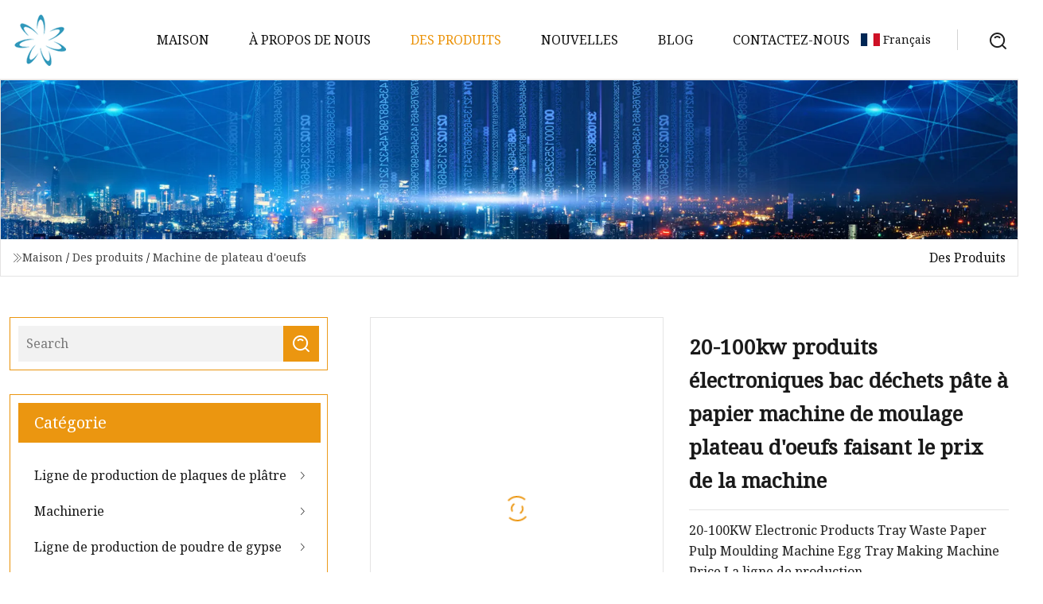

--- FILE ---
content_type: text/html; charset=utf-8
request_url: https://fr.simplecelectricalsolutions.com/products/s20100kw-electronic-products-tray-waste-paper-pulp-molding-machine-egg-tray-making-machine-price.htm
body_size: 8826
content:
<!doctype html>
<html lang="fr">
<head>
<meta charset="utf-8" />
<title>20-100kw produits électroniques bac déchets pâte à papier machine de moulage plateau d'oeufs faisant le prix de la machine | Machines Cie., Ltd de Shanxi</title>
<meta name="description" content="20-100kw produits électroniques bac déchets pâte à papier machine de moulage plateau d'oeufs faisant le prix de la machine" />
<meta name="keywords" content="20-100kw produits électroniques bac déchets pâte à papier machine de moulage plateau d'oeufs faisant le prix de la machine" />
<meta name="viewport" content="width=device-width, initial-scale=1.0" />
<meta name="application-name" content="Machines Cie., Ltd de Shanxi" />
<meta name="twitter:card" content="summary" />
<meta name="twitter:title" content="20-100kw produits électroniques bac déchets pâte à papier machine de moulage plateau d'oeufs faisant le prix de la machine | Machines Cie., Ltd de Shanxi" />
<meta name="twitter:description" content="20-100kw produits électroniques bac déchets pâte à papier machine de moulage plateau d'oeufs faisant le prix de la machine" />
<meta name="twitter:image" content="https://fr.simplecelectricalsolutions.com/uploads/s/d483cc7502054403b569a8623c97a268.webp" />
<meta http-equiv="X-UA-Compatible" content="IE=edge" />
<meta property="og:site_name" content="Machines Cie., Ltd de Shanxi" />
<meta property="og:type" content="product" />
<meta property="og:title" content="20-100kw produits électroniques bac déchets pâte à papier machine de moulage plateau d'oeufs faisant le prix de la machine | Machines Cie., Ltd de Shanxi" />
<meta property="og:description" content="20-100kw produits électroniques bac déchets pâte à papier machine de moulage plateau d'oeufs faisant le prix de la machine" />
<meta property="og:url" content="https://fr.simplecelectricalsolutions.com/products/s20100kw-electronic-products-tray-waste-paper-pulp-molding-machine-egg-tray-making-machine-price.htm" />
<meta property="og:image" content="https://fr.simplecelectricalsolutions.com/uploads/s/d483cc7502054403b569a8623c97a268.webp" />
<link href="https://fr.simplecelectricalsolutions.com/products/s20100kw-electronic-products-tray-waste-paper-pulp-molding-machine-egg-tray-making-machine-price.htm" rel="canonical" />
<link href="https://fr.simplecelectricalsolutions.com/uploadimg/icons7510507923.png" rel="shortcut icon" type="image/x-icon" />
<link href="https://fonts.googleapis.com" rel="preconnect" />
<link href="https://fonts.gstatic.com" rel="preconnect" crossorigin />
<link href="https://fonts.googleapis.com/css2?family=Noto+Serif&display=swap" rel="stylesheet" />
<link href="/themes/hestia/toast.css" rel="stylesheet" />
<link href="/themes/hestia/yellow/style.css" rel="stylesheet" />
<link href="/themes/hestia/yellow/page.css" rel="stylesheet" />
<link href="/themes/hestia/aos.css" rel="stylesheet" />
<script type="application/ld+json">[{"@context":"https://schema.org/","@type":"BreadcrumbList","itemListElement":[{"@type":"ListItem","name":"Maison","position":1,"item":"https://fr.simplecelectricalsolutions.com/"},{"@type":"ListItem","name":"Des produits","position":2,"item":"https://fr.simplecelectricalsolutions.com/products.htm"},{"@type":"ListItem","name":"Machine de plateau d&#x27;oeufs","position":3,"item":"https://fr.simplecelectricalsolutions.com/egg-tray-machine.htm"},{"@type":"ListItem","name":"20-100kw produits électroniques bac déchets pâte à papier machine de moulage plateau d'oeufs faisant le prix de la machine","position":4,"item":"https://fr.simplecelectricalsolutions.com/products/s20100kw-electronic-products-tray-waste-paper-pulp-molding-machine-egg-tray-making-machine-price.htm"}]}]</script>
<script>
(function() {
  var xh = document.createElement("script");
  xh.src = "//info.53hu.net/traffic.js?id=08a984h6ak";
  var s = document.getElementsByTagName("script")[0]; 
  s.parentNode.insertBefore(xh, s);
})();
</script>
</head>
<body class="index">
<!-- header -->
<header>
  <div class="container">
    <a href="/" class="head-logo" title="Machines Cie., Ltd de Shanxi"><img src="/uploadimg/7510507923.png" width="70" height="70" alt="Machines Cie., Ltd de Shanxi"><span>Machines Cie., Ltd de Shanxi</span></a>
    <div class="menu-btn"><em></em><em></em><em></em></div>
    <div class="head-content">
      <nav class="nav"> 
        <ul>
          <li><a href="/">Maison</a></li>
          <li><a href="/about-us.htm">&#xC0; propos de nous</a></li>
          <li class="active"><a href="/products.htm">Des produits</a><em class="iconfont icon-xiangxia"></em>
            <ul class="submenu">
              <li><a href="/gypsum-board-production-line.htm">Ligne de production de plaques de pl&#xE2;tre</a></li>
              <li><a href="/machinery.htm">Machinerie</a></li>
              <li><a href="/gypsum-powder-production-line.htm">Ligne de production de poudre de gypse</a></li>
              <li><a href="/egg-tray-machine.htm">Machine de plateau d&#x27;oeufs</a></li>
              <li><a href="/wrapping-machine.htm">Machine d&#x27;emballage</a></li>
              <li><a href="/hpmc.htm">HPMC</a></li>
            </ul>
          </li>
          <li><a href="/news.htm">Nouvelles</a></li>
          <li><a href="/blog.htm">Blog</a></li>
          <li><a href="/contact-us.htm">Contactez-nous</a></li>
        </ul>
      </nav>
      <div class="head-search"><img src="/themes/hestia/images/search.png" width="21" height="21" alt="search"></div>
      <div class="search-input">
        <input type="text" name="" id="textsearch" placeholder="Keyword">
        <div class="search-btn" onclick="SearchProBtn()"><em class="iconfont icon-search"></em></div>
      </div>
    </div>
    <div class="languagelist">
      <div class="languagelist-title"><img src="/themes/hestia/images/language/fr.png" alt="fr"><span>Fran&#xE7;ais</span></div>
      <div class="languagelist-drop"><span class="languagelist-arrow"></span>
        <ul class="languagelist-wrap">
           <li class="languagelist-active"><a href="https://fr.simplecelectricalsolutions.com/products/s20100kw-electronic-products-tray-waste-paper-pulp-molding-machine-egg-tray-making-machine-price.htm"><img src="/themes/hestia/images/language/fr.png" width="24" height="16" alt="Fran&#xE7;ais" title="fr">Fran&#xE7;ais</a></li>
                                    <li>
                                        <a href="https://www.simplecelectricalsolutions.com/products/s20100kw-electronic-products-tray-waste-paper-pulp-molding-machine-egg-tray-making-machine-price.htm">
                                            <img src="/themes/hestia/images/language/en.png" width="24" height="16" alt="English" title="en">
                                            English
                                        </a>
                                    </li>
                                    <li>
                                    <a href="https://de.simplecelectricalsolutions.com/products/s20100kw-electronic-products-tray-waste-paper-pulp-molding-machine-egg-tray-making-machine-price.htm">
                                            <img src="/themes/hestia/images/language/de.png" width="24" height="16" alt="Deutsch" title="de">
                                            Deutsch
                                        </a>
                                    </li>
                                    <li>
                                    <a href="https://es.simplecelectricalsolutions.com/products/s20100kw-electronic-products-tray-waste-paper-pulp-molding-machine-egg-tray-making-machine-price.htm">
                                            <img src="/themes/hestia/images/language/es.png" width="24" height="16" alt="Español" title="es">
                                            Español
                                        </a>
                                    </li>
                                    <li>
                                        <a href="https://it.simplecelectricalsolutions.com/products/s20100kw-electronic-products-tray-waste-paper-pulp-molding-machine-egg-tray-making-machine-price.htm">
                                            <img src="/themes/hestia/images/language/it.png" width="24" height="16" alt="Italiano" title="it">
                                            Italiano
                                        </a>
                                    </li>
                                    <li>
                                    <a href="https://pt.simplecelectricalsolutions.com/products/s20100kw-electronic-products-tray-waste-paper-pulp-molding-machine-egg-tray-making-machine-price.htm">
                                            <img src="/themes/hestia/images/language/pt.png" width="24" height="16" alt="Português" title="pt">
                                            Português
                                        </a>
                                    </li>
                                    <li>
                                    <a href="https://ja.simplecelectricalsolutions.com/products/s20100kw-electronic-products-tray-waste-paper-pulp-molding-machine-egg-tray-making-machine-price.htm"><img src="/themes/hestia/images/language/ja.png" width="24" height="16" alt="日本語" title="ja"> 日本語</a>
                                    </li>
                                    <li>
                                    <a href="https://ko.simplecelectricalsolutions.com/products/s20100kw-electronic-products-tray-waste-paper-pulp-molding-machine-egg-tray-making-machine-price.htm"><img src="/themes/hestia/images/language/ko.png" width="24" height="16" alt="한국어" title="ko"> 한국어</a>
                                    </li>
                                    <li>
                                    <a href="https://ru.simplecelectricalsolutions.com/products/s20100kw-electronic-products-tray-waste-paper-pulp-molding-machine-egg-tray-making-machine-price.htm"><img src="/themes/hestia/images/language/ru.png" width="24" height="16" alt="Русский" title="ru"> Русский</a>
                                    </li>
        </ul>
      </div>
    </div>
  </div>
</header>
<!-- header -->
<!-- main -->
<main>
  <section class="products-banner">
    <div class="products-banner-content"><img src="/themes/hestia/images/inner-banner.webp" class="products-banner-img" alt="banner">
      <div class="container products-banner-crumbs">
        <div><em class="iconfont icon-jiantou1"></em><a href="/" class="products-banner-crumbs-title">Maison</a> / <a href="/products.htm" class="products-banner-crumbs-title">Des produits</a> / <a href="/egg-tray-machine.htm" class="products-banner-crumbs-title">Machine de plateau d&#x27;oeufs</a></div>
        <div class="products-banner-crumbs-right"><span>Des produits</span></div>
      </div>
    </div>
  </section>
  <section class="product-details">
    <div class="container product-details-content">
      <div class="product-list-left" data-aos="fade-right" data-aos-duration="900">
        <div class="product-left-top">
          <input type="text" name="" id="textsearch" placeholder="Search">
          <div class="product-left-top-search" onclick="SearchProBtn()"><img src="/themes/hestia/images/page-search.webp" alt="pageSearch"></div>
        </div>
        <div class="product-left-center">
          <div>Cat&#xE9;gorie</div>
          <ul>
              <li><a href="/gypsum-board-production-line.htm">Ligne de production de plaques de plâtre<em class="iconfont icon-jinrujiantou"></em></a></li>
              <li><a href="/machinery.htm">Machinerie<em class="iconfont icon-jinrujiantou"></em></a></li>
              <li><a href="/gypsum-powder-production-line.htm">Ligne de production de poudre de gypse<em class="iconfont icon-jinrujiantou"></em></a></li>
              <li class="list-active"><a href="/egg-tray-machine.htm">Machine de plateau d'oeufs<em class="iconfont icon-jinrujiantou"></em></a></li>
              <li><a href="/wrapping-machine.htm">Machine d'emballage<em class="iconfont icon-jinrujiantou"></em></a></li>
              <li><a href="/hpmc.htm">HPMC<em class="iconfont icon-jinrujiantou"></em></a></li>
          </ul>
        </div>
        <div class="product-left-bottom">
          <div>Produits recommand&#xE9;s</div>
          <ul>
            <li><a href="/products/tsfzl100-vertical-food-snack-beans-grain-rice-nuts-peanut-sugar-beans-salt-granule-coffee-volumetric-filling-packaging-wraing-packing-sealing-machine.htm" class="lazy-wrap"><img data-src="/uploads/s/38e49cd311324ae2ad1ca81722c249c2.webp" class="lazy" alt="Fzl-100 Alimentaire Vertical Snack Haricots Grain Noix De Riz Arachide Haricots De Sucre Granule De Sel Caf&#xE9; Remplissage Volum&#xE9;trique Emballage Emballage Emballage Machine D&#x27;&#xE9;tanch&#xE9;it&#xE9;">
              <div class="lazy-load">
                <div></div>
                <div></div>
              </div>
            </a></li>
            <li><a href="/products/aeon-vector-engraving-100w-130w-1070-7010-co2-laser-cutting-engraving-machine-with-reci-spt-yongli-tube-for-20mm-acrylic-wood-mdf-laser-cutter.htm" class="lazy-wrap"><img data-src="/uploads/s/751f67c9b1ca4e028d4981c934362de9.webp" class="lazy" alt="Aeon Vector Engraving 100W 130W 1070 7010 Machine de gravure laser CO2 avec tube Reci Spt Yongli pour d&#xE9;coupe laser MDF bois acrylique 20mm">
              <div class="lazy-load">
                <div></div>
                <div></div>
              </div>
            </a></li>
            <li><a href="/products/ahigh-quality-raw-material-hydroxypropyl-methyl-cellulose-thickener-hpmc-used-in-hair-colors-with-competitive-price.htm" class="lazy-wrap"><img data-src="/uploads/s/7b0ae4f4d0eb4730a7ae95f4846a9c55.webp" class="lazy" alt="&#xC9;paississant de cellulose hydroxypropylm&#xE9;thylique de mati&#xE8;re premi&#xE8;re de haute qualit&#xE9; HPMC utilis&#xE9; dans les couleurs de cheveux avec un prix comp&#xE9;titif">
              <div class="lazy-load">
                <div></div>
                <div></div>
              </div>
            </a></li>
            <li><a href="/products/atile-adhesive-hpmcmhpchemcmhec-for-cement-mortar-dry-mix.htm" class="lazy-wrap"><img data-src="/uploads/s/e5b3f9ae588546eca619e05a2a943ecd.webp" class="lazy" alt="Adh&#xE9;sif pour carrelage HPMC/Mhpc/Hemc/Mhec pour m&#xE9;lange sec de mortier de ciment">
              <div class="lazy-load">
                <div></div>
                <div></div>
              </div>
            </a></li>
            <li><a href="/products/aldpe-air-bubble-film-wrap-making-machine-one-extruder-2-layer-width-600mm3000mm.htm" class="lazy-wrap"><img data-src="/uploads/s/08058e66249948a4a7d1ce2aac031836.webp" class="lazy" alt="Film &#xE0; bulles d&#x27;air LDPE faisant la machine (une extrudeuse) 2 couches de largeur 600mm-3000mm">
              <div class="lazy-load">
                <div></div>
                <div></div>
              </div>
            </a></li>
            <li><a href="/products/afactory-sale-hpmc-powder-200000-mpas-viscosity-hydroxypropyl-methylcellulose-hpmc-price.htm" class="lazy-wrap"><img data-src="/uploads/s/925a21340ea04b6da25b0069d9b2913d.webp" class="lazy" alt="Vente d&#x27;usine Poudre HPMC 200000 Mpas Viscosit&#xE9; Hydroxypropyl m&#xE9;thylcellulose (HPMC) Prix">
              <div class="lazy-load">
                <div></div>
                <div></div>
              </div>
            </a></li>
          </ul>
        </div>
      </div>
      <div class="product-details-right" data-aos="fade-left" data-aos-duration="900">
        <div class="details-right-top">
          <div class="details-r-top-left lazy-wrap"><img data-src="/uploads/s/d483cc7502054403b569a8623c97a268.webp" class="lazy" alt="20-100kw produits &#xE9;lectroniques bac d&#xE9;chets p&#xE2;te &#xE0; papier machine de moulage plateau d&#x27;oeufs faisant le prix de la machine">
            <div class="lazy-load">
              <div></div>
              <div></div>
            </div>
          </div>
          <div class="details-r-top-right">
            <h1 class="pro-title">20-100kw produits électroniques bac déchets pâte à papier machine de moulage plateau d'oeufs faisant le prix de la machine</h1>
            <div class="pro-theme">20-100KW Electronic Products Tray Waste Paper Pulp Moulding Machine Egg Tray Making Machine Price La ligne de production</div>
            <div class="sharewrap"></div>
            <div class="pro-btn-list"><a href="#sendinquiry" class="inquiry-btn">Envoyer une demande</a></div>
          </div>
        </div>
        <div class="details-right-center"><h5>Informations de base</h5><table width="100%" border="1" cellpadding="0" cellspacing="0" class="table"><tbody><tr><td>Modèle NON.</td><td>WY-2</td></tr><tr><td>Taille</td><td>Moyen</td></tr><tr><td>Certificat</td><td>CE</td></tr><tr><td>Condition</td><td>Nouveau</td></tr><tr><td>Nom du produit</td><td>Machine de plateau d'oeufs</td></tr><tr><td>Produit final</td><td>Plateau d'oeufs/ carton d'oeufs/plateau de chaussures/ plateau d'Apple</td></tr><tr><td>Garantie</td><td>2 années</td></tr><tr><td>Matière première</td><td>Déchets de papier Déchets de livres, journaux</td></tr><tr><td>Puissance électrique</td><td>70-130kw</td></tr><tr><td>Tension</td><td>220/380/440V</td></tr><tr><td>Service après-vente</td><td>Ingénieur disponible à l'étranger pour aider à l'installation</td></tr><tr><td>Force de travail</td><td>2 Ouvriers</td></tr><tr><td>Capacité</td><td>350-1300PCS/H</td></tr><tr><td>Mode de fabrication</td><td>Machine de moulage de pâte</td></tr><tr><td>Matériau du moule</td><td>Moules en aluminium/ moules en plastique plateau d'oeufs</td></tr><tr><td>Forfait transport</td><td>dans un conteneur</td></tr><tr><td>spécification</td><td>Le type final dépend</td></tr><tr><td>Marque déposée</td><td>Wanyou</td></tr><tr><td>Origine</td><td>Jinan, Shandong</td></tr><tr><td>Code SH</td><td>8441400000</td></tr><tr><td>Capacité de production</td><td>350-1300PCS/H</td></tr></tbody></table><h5>Description du produit</h5><p>20-100KW produits électroniques plateau déchets pâte à papier Machine de moulage plateau d'oeufs faisant le prix de la Machine</p><p> La ligne de production semi-automatique de la machine à plateaux à œufs n'est pas équipée d'un système de séchage, après avoir mélangé le processus de pâte et le processus de formation automatique, les plateaux à œufs humides seront déplacés vers un autre endroit pour le séchage par les travailleurs, puis le produit peut être séché au soleil.  La ligne de production semi-automatique de la machine à plateaux à œufs convient à toutes sortes de produits moulés en pâte à papier.  La ligne de production automatique de machines à plateaux à œufs est équipée d'un système de séchage, après avoir mélangé le processus de pâte et le processus de formation, les plateaux à œufs humides seront automatiquement transférés au four de séchage par des chaînes, puis le produit peut être séché dans le four avec de l'air chaud fourni par la chaudière.  La machine automatique de plateau d'oeufs convient aux clients qui veulent une grande capacité de demande de plateau d'oeufs en papier/carton d'oeufs/plateau à chaussures/plateau à bouteilles.<br>Processus principal de machine de plateau d'oeufs :<br> 1. système de réduction en pâte : y compris l'hydrapulper, la pompe, le broyeur à disques, le réservoir d'eau, le réservoir de pâte, le mélangeur, etc. pour transformer les vieux papiers en pâte.  2. système de formage : y compris la machine de moulage, les moules, les pompes à vide, le compresseur d'air et le contrôleur électrique pour transformer la pâte en plateaux humides.  3. système de séchage : comprenant le four, les chaînes, les plateaux, les tuyaux de chauffage, les ventilateurs, la chaudière, etc. pour sécher les plateaux humides afin qu'ils puissent être utilisés directement.  La matière première est n'importe quel vieux papier (sans plastique) et de l'eau.</p><p>Processus supplémentaire pour machine à plateaux à œufs de grande capacité : (cette pièce n'est pas nécessaire avec une capacité inférieure à 1500 pcs/h machine à plateaux à œufs).<br> Processus de séchage Il s'agit essentiellement de sécher les produits semi-finis humides à l'aide d'une ligne de séchage de plateaux à œufs. Un bon processus de teinture peut entraîner des pertes minimales de plateaux mal formés.  Il existe une ligne de séchage de plateaux à œufs en métal et en brique. Processus d'emballage Avec une presse à chaud, nous pouvons presser de grandes quantités de plateaux à œufs ensemble.  Par la suite, les plateaux d'œufs seront emballés de la manière souhaitée.  En outre, il est pratique pour transporter des plateaux à œufs après la presse à chaud.<br><br><b>Spécification technique de la machine à plateau d'oeufs en papier</b></p><table><tbody><tr><td colspan="2">Quantité de moule de plateau d'oeufs</td><td>2 pièces</td></tr><tr><td colspan="2">Matière première</td><td>Vieux papier</td></tr><tr><td colspan="2">Capacité du plateau à oeufs</td><td>700 pièces/heure</td></tr><tr><td colspan="2">Poids net par pièce (gramme)</td><td>70g-75g</td></tr><tr><td colspan="2">Consommation de vieux papiers</td><td>0,06 tonne/heure</td></tr><tr><td colspan="2">Consommation d'eau</td><td>0.1ton/heure</td></tr><tr><td colspan="2">Consommation de gaz naturel de la sécheuse</td><td>25m3/h</td></tr><tr><td colspan="2">Exigence de travailleur</td><td>3-4travailleurs</td></tr><tr><td colspan="2">Longueur de machine</td><td>7m-23m</td></tr><tr><td colspan="2">Poids de la machine</td><td>6-20 tonnes</td></tr><tr><td rowspan="2">Puissance requise</td><td>Sans sèche-linge</td><td>30KW</td></tr><tr><td>Avec sèche-linge</td><td>45KW</td></tr><tr><td rowspan="2">Domaine de l'atelier</td><td>Sans sèche-linge</td><td>Plus de 100M²</td></tr><tr><td>Avec séchoir, séchoir-16m</td><td>Plus de 240 M²</td></tr><tr><td rowspan="2">Exigence de conteneur</td><td>Sans sèche-linge</td><td>20 pieds * 1</td></tr><tr><td>Avec sèche-linge</td><td>40 pieds * 2 + 20 pieds * 1</td></tr><tr><td colspan="3"> Remarques : 1. La capacité du plateau à œufs est calculée sur une base de 30 plateaux à œufs emballés (taille 300x300mm, poids 70g ~ 75g).  2. La taille de l'atelier est à titre indicatif uniquement et peut être ajustée en fonction de la taille réelle de l'usine du client.</td></tr></tbody></table> Notre ligne de production de machines à plateaux à œufs a deux types entièrement automatiques et semi-automatiques, tous deux dotés d'un système de contrôle par ordinateur.  Si vous ne voulez pas de ce système de séchage, c'est également OK.  Ensuite, vous devrez effectuer le travail d'assèchement manuel des plateaux de produits.  La machine de moulage de bacs à pâte est maintenant largement utilisée dans la fabrication de produits de moulage de pâte à papier, la matière première est constituée de vieux papiers comme les journaux, les cartons, les boîtes en papier, les livres, le papier ondulé, etc. La matière première entre dans le système de réduction en pâte, se mélangeant à l'eau, devient la pâte à papier.<br> Et ensuite, la pâte à papier sera envoyée dans la machine de formage de plateaux à œufs par une pompe, la machine de formage de plateaux de pâte produira les plateaux en utilisant le principe de formage sous vide. Le plateau de pâte qui sort de la machine de formage est humide, de sorte que le système de formage doit être équipé du système de séchage. Si la sortie du plateau de pâte est inférieure à 1000 pièces par heure et que le temps est suffisamment clément, nous recommandons la machine de formage de type manuel et le mode de séchage au soleil, cela peut réduire le coût de l'investissement en équipement.  Si le temps n'est pas suffisant pour sécher facilement les bacs à papier, ou si la sortie de la machine est supérieure à 1000 pcs/h, nous recommandons le système de séchage automatique, ce système de séchage des bacs à pâte utilisant différents combustibles pour sécher automatiquement les bacs à œufs, comme pour les choix de carburant, il y a comme le gaz naturel/GNL/GPL, le diesel, le pétrole lourd, le bois, le charbon, l'électricité. Après séchage, les bacs en papier peuvent être empilés par un empileur automatique, puis les travailleurs peuvent emballer les bacs dans des sacs en plastique.<br><p><img src="/uploads/p/457f63cff4184d7a87d6e4100af97e5d.webp" alt="20-100kw Electronic Products Tray Waste Paper Pulp Molding Machine Egg Tray Making Machine Price" width="750px"></p><br>Zone de moulage des plateaux à œufs.<br><p><img src="/uploads/p/13c16129dceb40c69bd5a1a4141d4ed8.webp" alt="20-100kw Electronic Products Tray Waste Paper Pulp Molding Machine Egg Tray Making Machine Price" width="750px"></p><p> </p><p><img src="/uploads/p/8e9b92ce4d5442e28110cf4ea678cdb6.webp" alt="20-100kw Electronic Products Tray Waste Paper Pulp Molding Machine Egg Tray Making Machine Price" width="750px"></p><br> Produits finis de la machine à plateaux à œufs en papierLes plateaux à œufs en papier sont les produits finaux de l'usine de plateaux à œufs.  Les plateaux à œufs sont une bonne coquille de protection pour les œufs pendant le transport et le stockage.  Habituellement, les plateaux à œufs ont 30 trous.  Esle, il y a des plateaux à œufs 10 trous, des plateaux à œufs 12 trous, des plateaux à œufs 24 trous, etc. De plus, si vous changez de moule, la machine peut être utilisée pour fabriquer des plateaux à pommes, des cartons à œufs, etc.<br><p><img src="/uploads/p/c2321934795e4d498f7124d8ade904e7.webp" alt="20-100kw Electronic Products Tray Waste Paper Pulp Molding Machine Egg Tray Making Machine Price" width="750px"></p><p><img src="/uploads/p/293563a3036b417b94d4764cf9d75772.webp" alt="20-100kw Electronic Products Tray Waste Paper Pulp Molding Machine Egg Tray Making Machine Price" width="750px"></p><br>Visiteur de l'étranger à notre usine<br><br>FAQ:<br> Notre ligne de production a deux types entièrement automatiques et semi-automatiques, tous deux dotés d'un système de contrôle par ordinateur.  1. Qu'est-ce que le type semi-automatique ? Si vous ne commandez que les 1ère et 2ème parties obligatoires, c'est semi-automatique car vous devrez faire le travail de séchage du plateau à œufs manuellement ;  2. Qu'est-ce que le type entièrement automatisé ? Signification : la chaîne de production comprend le système de séchage et toute la procédure peut être effectuée automatiquement.  Bien sûr, le prix et l'espace de travail requis auraient une grande différence par rapport au type semi-automatique.  3. Qualité --- Nos machines utilisent des techniques britanniques et une partie des composants sont fabriqués en Allemagne (ex: vanne à bille). --- Notre machine est fabriquée par outillage et non par soudage, assurant une durée de vie minimale de 10 ans.  -- Le matériau des moules à œufs est en aluminium qui peut garder la forme fixe bien mieux que celui en caoutchouc. --- 99,9 % de taux de réussite : même s'il y a un plateau à œufs défectueux, il suffit de le jeter dans la zone de réduction en pâte et il peut être réutilisé en évitant le gaspillage ;  --- Notre machine est vendue dans le monde entier depuis plus de 10 ans avec des réapprovisionnements continus par certains clients avec la croissance de leur entreprise .4.  Quel type de matériau pouvons-nous utiliser comme matière première?  N'importe quel genre de papier de rebut comme le vieux journal, les magazines, les livres, le papier A4 etc., et facile à obtenir 5. Quel genre de carburant peut être employé pour la chaîne de production entière ?  Charbon, gaz naturel et gasoil.  6. Quel genre de produits peut être fabriqué par cette machine ?  Tous les emballages en papier tels que le plateau à œufs en papier, le carton à œufs, la boîte à œufs, le plateau à fruits, le plateau à bouteilles, le plateau à gobelets, l'emballage de produits de consommation, le récipient médical jetable, etc. 7. Êtes-vous un fabricant?  Oui, Jinan Wanyou fabrique des machines de moulage de pâte à papier depuis 2008. Nous sommes l'un des plus importants fabricants de machines de moulage de pâte à papier au monde, et nous sommes un célèbre fabricant de machines de moulage de pâte à papier en Chine, fournissant des machines de moulage de pâte à papier de haute qualité et de capacité de production à des prix raisonnables dans le monde entier. 6) Services en ligne à tout moment.<br><br>La qualité de nos machines de fabrication de plateaux à œufs est supérieure à celle des autres fournisseurs, et nos prix sont inférieurs aux leurs.<br>Si vous êtes intéressé par nos machines, veuillez me contacter, je vous enverrai les détails de la machine.<br> Contactez-nous librement pour plus de détails.  Mme Cindy : +86-15665703348<p> </p></div>
        <div class="details-right-bottom">
          <div class="details-right-bottom-page">
            <a href="/products/ahigh-precision-hot-sale-pu-nbr-rubber-oil-seal-maker-solution-cnc-turning-lathe-seal-making-machine-with-software.htm">Pr&#xE9;c&#xE9;dent: Haute précision offre spéciale PU NBR caoutchouc joint d'huile fabricant Solution CNC tournant tour joint faisant la Machine avec logiciel</a>
            <a href="/products/ce-12v-electric-automatic-mobile-high-pressure-industrial-rubber-hyd-hydraulic-hose-pipe-fitting-connector-press-cutting-and-crimper-crimping-tool-machine.htm">Suivant: CE 12V Électrique Automatique Mobile Haute Pression Industrielle En Caoutchouc Hyd Tuyau Hydraulique Raccord De Tuyau Connecteur Presse Coupe Et Sertissage Outil De Sertissage Machine</a>
          </div>
          <div class="product-describe" id="sendinquiry">Envoyer une demande</div>
          <div class="details-right-bottom-inqurey">
          <input type="hidden" name="domain" id="in-domain" value="fr.simplecelectricalsolutions.com">
            <div class="details-b-inquiry-input">
              <input type="text" name="" id="in-name" placeholder="Your Name:">
              <input type="text" name="" id="in-email" placeholder="Your Email:">
            </div>
            <div class="details-b-inquiry-text">
              <textarea name="" id="in-content" placeholder="Content*:"></textarea>
            </div>
          </div>
          <div class="product-describe-sub" onclick="SendInquiry()">Envoyer</div>
        </div>
      </div>
    </div>
  </section>
</main>

<!-- main -->
<!-- footer -->
<footer class="footer">
  <div class="container footer-top">
    <div class="footer-content footer-left" data-aos="fade-up" data-aos-duration="900">
      <p class="footer-item-title">Navigation Rapide</p>
      <span class="wrie"></span>
      <ul>
        <li><a href="/"><em class="iconfont icon-jinrujiantou"></em>Maison</a></li>
        <li><a href="/about-us.htm"><em class="iconfont icon-jinrujiantou"></em>&#xC0; propos de nous</a></li>
        <li><a href="/products.htm"><em class="iconfont icon-jinrujiantou"></em>Des produits</a></li>
        <li><a href="/news.htm"><em class="iconfont icon-jinrujiantou"></em>Nouvelles</a></li>
        <li><a href="/blog.htm"><em class="iconfont icon-jinrujiantou"></em>Blog</a></li>
        <li><a href="/contact-us.htm"><em class="iconfont icon-jinrujiantou"></em>Contactez-nous</a></li>
        <li><a href="/sitemap.xml"><em class="iconfont icon-jinrujiantou"></em>Plan du site</a></li>
      </ul>
    </div>
    <div class="footer-content footer-center" data-aos="fade-up" data-aos-duration="1000">
      <p class="footer-item-title">Produit</p>
      <span class="wrie"></span>
      <div class="footer-center-content">
        <ul class="footer-center-content-left">
          <li><a href="/gypsum-board-production-line.htm"><em class="iconfont icon-jinrujiantou"></em>Ligne de production de plaques de pl&#xE2;tre</a></li>
          <li><a href="/machinery.htm"><em class="iconfont icon-jinrujiantou"></em>Machinerie</a></li>
          <li><a href="/gypsum-powder-production-line.htm"><em class="iconfont icon-jinrujiantou"></em>Ligne de production de poudre de gypse</a></li>
          <li><a href="/egg-tray-machine.htm"><em class="iconfont icon-jinrujiantou"></em>Machine de plateau d&#x27;oeufs</a></li>
          <li><a href="/wrapping-machine.htm"><em class="iconfont icon-jinrujiantou"></em>Machine d&#x27;emballage</a></li>
          <li><a href="/hpmc.htm"><em class="iconfont icon-jinrujiantou"></em>HPMC</a></li>
        </ul>
      </div>
    </div>
    <div class="footer-content footer-right" data-aos="fade-up" data-aos-duration="1100">
      <p class="footer-item-title">Entreprise partenaire</p>
      <span class="wrie"></span>
      <ul>
<li><a href="https://fr.gdpipefittings.com/" target="_blank">Zhejiang  Gangda  Bride  Tuyau  Rapports  Co.,  Ltd.</a></li><li><a href="https://fr.dbbballvalve.com/" target="_blank">Platine  Soupape  (Zhejiang)  Cie,  Ltd.</a></li><li><a href="https://fr.cn-cheering.com/" target="_blank">Zhejiang acclamant la machine &#xE0; coudre Co., Ltd</a></li>      </ul>
    </div>
  </div>
  <div class="container footer-bottom">
    <ul>
      <li><a href="/products.htm" rel="nofollow" title="facebook"><em class="iconfont icon-facebook"></em></a></li>
      <li><a href="/products.htm" rel="nofollow" title="twitter"><em class="iconfont icon-twitter-fill"></em></a></li>
      <li><a href="/products.htm" rel="nofollow" title="pinterest"><em class="iconfont icon-pinterestpinterest30"></em></a></li>
      <li><a href="/products.htm" rel="nofollow" title="linkedin"><em class="iconfont icon-linkedin"></em></a></li>
      <li><a href="/products.htm" rel="nofollow" title="TikTok"><em class="iconfont icon-icon_TikTok"></em></a></li>
      <li><a href="/products.htm" rel="nofollow" title="youtube"><em class="iconfont icon-youtube"></em></a></li>
    </ul>
    <p>Copyright &copy; fr.simplecelectricalsolutions.com, tous droits réservés.&nbsp;&nbsp;<a href="/privacy-policy.htm">Privacy Policy</a></p>
    <p>E-mail <a href="mail:glen@simplecelectricalsolutions.com" target="_blank"><span class="__cf_email__" data-cfemail="70171c151e3003191d001c1513151c151304021913111c031f1c0504191f1e035e131f1d">[email&#160;protected]</span></a></p>
  </div>
  <div class="gotop"><span>TOP</span></div>
</footer>
<!-- footer -->
 
<!-- script --> 
<script data-cfasync="false" src="/cdn-cgi/scripts/5c5dd728/cloudflare-static/email-decode.min.js"></script><script src="/themes/hestia/js/axios.min.js"></script>
<script src="/themes/hestia/js/jq.3.6.1.js"></script>
<script src="/themes/hestia/js/aos.js"></script>
<script src="/themes/hestia/js/share.js"></script>
<script src="/themes/hestia/js/lazyload.js"></script>
<script src="/themes/hestia/js/totast.js"></script>
<script src="/themes/hestia/js/sub.js"></script>
<script src="/themes/hestia/js/head.js"></script>
<script defer src="https://static.cloudflareinsights.com/beacon.min.js/vcd15cbe7772f49c399c6a5babf22c1241717689176015" integrity="sha512-ZpsOmlRQV6y907TI0dKBHq9Md29nnaEIPlkf84rnaERnq6zvWvPUqr2ft8M1aS28oN72PdrCzSjY4U6VaAw1EQ==" data-cf-beacon='{"version":"2024.11.0","token":"d34e5cdd6a2d4e6b9f6537e5a5a9e5e8","r":1,"server_timing":{"name":{"cfCacheStatus":true,"cfEdge":true,"cfExtPri":true,"cfL4":true,"cfOrigin":true,"cfSpeedBrain":true},"location_startswith":null}}' crossorigin="anonymous"></script>
</body>
</html>


--- FILE ---
content_type: application/javascript
request_url: https://fr.simplecelectricalsolutions.com/jk23cp0w7g0qw968a52o?c=x7q88m5u
body_size: -184
content:
var id = "c4715adb018e70af302d178d8a8e251c";
        
